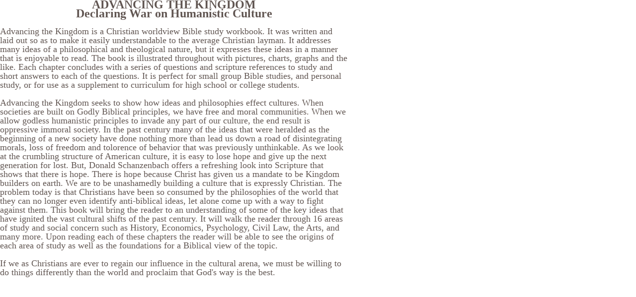

--- FILE ---
content_type: text/html; charset=UTF-8
request_url: https://www.christianlibertybooks.co.za/getextetended_description.php?stock_id=1113
body_size: 1731
content:
    <html>
        <head>
            <link href="https://www.christianlibertybooks.co.za/css/template.css?=1632774940" rel="stylesheet" type="text/css" />
            <base target="_parent" />
        </head>
        <body style="background: #fff">
            <div id="i_extended_description_layer" style="position: relative; float: left; width: 700px;font-family: 'Georgia';">
                <div align="center"><font size="5"><b>ADVANCING THE KINGDOM<br>Declaring War on Humanistic Culture</b><br></font></div><br><font size="4">Advancing the Kingdom is a Christian worldview Bible study workbook. It was written and laid out so as to make it easily understandable to the average Christian layman. It addresses many ideas of a philosophical and theological nature, but it expresses these ideas in a manner that is enjoyable to read. The book is illustrated throughout with pictures, charts, graphs and the like. Each chapter concludes with a series of questions and scripture references to study and short answers to each of the questions. It is perfect for small group Bible studies, and personal study, or for use as a supplement to curriculum for high school or college students.<br><br>Advancing the Kingdom seeks to show how ideas and philosophies effect cultures. When societies are built on Godly Biblical principles, we have free and moral communities. When we allow godless humanistic principles to invade any part of our culture, the end result is oppressive immoral society. In the past century many of the ideas that were heralded as the beginning of a new society have done nothing more than lead us down a road of disintegrating morals, loss of freedom and tolorence of behavior that was previously unthinkable. As we look at the crumbling structure of American culture, it is easy to lose hope and give up the next generation for lost. But, Donald Schanzenbach offers a refreshing look into Scripture that shows that there is hope. There is hope because Christ has given us a mandate to be Kingdom builders on earth. We are to be unashamedly building a culture that is expressly Christian. The problem today is that Christians have been so consumed by the philosophies of the world that they can no longer even identify anti-biblical ideas, let alone come up with a way to fight against them. This book will bring the reader to an understanding of some of the key ideas that have ignited the vast cultural shifts of the past century. It will walk the reader through 16 areas of study and social concern such as History, Economics, Psychology, Civil Law, the Arts, and many more. Upon reading each of these chapters the reader will be able to see the origins of each area of study as well as the foundations for a Biblical view of the topic.<br><br>If we as Christians are ever to regain our influence in the cultural arena, we must be willing to do things differently than the world and proclaim that God&#39;s way is the best.</font>            </div>
        </body>
    </html>
    

--- FILE ---
content_type: text/css
request_url: https://www.christianlibertybooks.co.za/css/menu.css?lm=2
body_size: 5647
content:
/* CSS Horizontal Menu with Drop Down Sub-Menu */

/* Menu Container div */
div.menu {
	position: relative;
	float: left;
}

/* Main Level ul li div a */
div.menu ul.menu_main {
	position: relative;
	height: 60px;
	float: left;
}

div.menu ul.menu_main li {
	display: inline-block;
	list-style-type: none;
	float: left;
    z-index: 1;
}

div.menu ul.menu_main li div.menu_name {
	width: 100%;
	height: 40px;
	line-height: 24px;
	margin: 0;
	padding: 0;
	color: #fb7802;
	font-size: 24px;
	font-weight: 500;
    text-decoration: none;
	background: inherit;
}

div.menu ul.menu_main li div.menu_name a {
	display:block;
	font-family: 'Georgia';
	float: left;
	color: #ffe7b7;
	font-size: 15px;
	line-height: 16px;
	padding: 20px 25px;
	font-weight: bold;
	text-transform:uppercase;
	text-decoration:none;
	background: url("../images/separator.png") repeat-y scroll right center transparent;
	/*	background:url("../images/separator.png") repeat-y right;*/
}

div.menu ul.menu_main li div.menu_name a:hover {
	background:url("../images/menu-hover.png") repeat left top;
}

div.menu ul.menu_main li div.menu_name a.active {
	background:url("../images/menu-hover.png") repeat left top;
}

div.menu ul.menu_main li div.menu_name a.menu_active {
	cursor: pointer;
}

div.menu ul.menu_main li div.menu_name div.menu_container {
	cursor: default;
	padding: 0;
}

/* Level 1 Sub-Menu ul li div a                                               */
/* ---------------------------------------------------------------------------*/
div.menu li ul.menu_sub {
	position: absolute;
	list-style-type: none;
	min-height: 44px;
	height: auto !important;
    min-width: 106px;
	max-width: 180px;
	width: auto !important;
	background: #fef4f8;
	margin: 16px 0 0 0px;
	padding: 0;
	text-align: left;
	border: thin solid #ddd;
	z-index: 9999;
	display: none;
}

.menu_sub li a {
    padding: 10px;
    font-size: 14px;
    text-decoration: none;
    display: block;
    padding: 10px;
    text-align: left;
    color: #555;
    font-family: 'Georgia';
}

.menu_sub li a:hover {
    padding: 10px;
    font-size: 14px;
    background: #EEE;
}

div.menu li:hover ul.menu_sub {
	display: block;
}

div.menu li ul.menu_sub li {
	display: list-item;
	list-style-type: none;
	width: 100%;
	line-height: 24px;
	color: #6f7071;
	font-size: 12px;
	font-weight: 600;
	text-align: left;
	background: inherit;
	overflow: hidden;
}

div.menu li ul.menu_sub li div.menu_name a {
	color: #6f7071;
	text-decoration: none;
}

div.menu li ul.menu_sub li div.menu_name a:hover {
    color: #939495;
	text-decoration: none;
}

div.menu li ul.menu_sub li div.menu_name a.menu_active {
	cursor: pointer;
}

div.menu li ul.menu_sub li div.menu_name div.menu_container {
	cursor: default;
}

/* Level 2 Sub-Sub-Menu ul li div a                                           */
/* ---------------------------------------------------------------------------*/

div.menu ul.menu_sub li ul.menu_sub {
	position: absolute;
	list-style-type: none;
    top: 1em;
    left: 1em;
	min-height: 50px;
	height: auto !important;
    min-width: 150px;
	max-width: 180px;
	width: auto !important;
	background: #f7e2f5;
	/*opacity: 0.9;*/
	margin: 12px 0 0 40px;
	padding: 0;
	text-align: left;
	border: thin solid #ddd;
	z-index: 1100;
	display: none;
}

div.menu ul.menu_sub li:hover ul.menu_sub {
	display: block;
}

div.menu ul.menu_sub li ul.menu_sub li {
	display: list-item;
	list-style-type: none;
	width: 150px;
	height: 24px;
	line-height: 24px;
	color: #EC008C;
	font-size: 12px;
	font-weight: 500;
	text-align: left;
	background: inherit;
	overflow: hidden;
}

div.menu ul.menu_sub li ul.menu_sub li div.menu_name a {
	color: #EC008C;
	font-weight: 500;
	text-decoration: none;
}

div.menu ul.menu_sub li ul.menu_sub li div.menu_name a:hover {
    color: #939495;
	text-decoration: none;
}

div.menu ul.menu_sub li ul.menu_sub li div.menu_name a.menu_active {
	cursor: pointer;
}

div.menu ul.menu_sub li ul.menu_sub li div.menu_name div.menu_container {
	cursor: default;
}

/* Custom / Other Menu class		                                          */
/* ---------------------------------------------------------------------------*/

/* Menu Container div */
#footerMenu div.menu {
	position: relative;
	float: left;
	width: 100%;
	height: auto;
	margin: 0;
	padding: 0;
	text-align: left;
	text-transform: capitalize;
	font-family: "Geneva", "Verdana", "sans-serif";
	font-size: 11px;
	font-weight: 400;
	color: #DCDCDC;
	line-height: 20px;
	border: none;
}

/* Main Level ul li div a */
#footerMenu div.menu ul.menu_main {
	list-style-type: none;
	width: 100%;
	height: auto;
	margin: 0;
	padding: 0;
}

#footerMenu div.menu ul.menu_main li {
	display: list-item;
	list-style-type: none;
	background-color: inherit;
	min-width: 50px;
	width: auto;
	height: auto;
	line-height: 20px;
}

#footerMenu div.menu ul.menu_main li div.menu_name {
	float: left;
	width: 100%;
	height: auto;
	line-height: 20px;
	margin: 0;
	padding: 0;
	color: #DCDCDC;
	font-size: 11px;
	font-weight: 400;
    text-decoration: none;
	background: inherit;
	border: none;
}

#footerMenu div.menu ul.menu_main li div.menu_name a {
	color: #DCDCDC;
	font-size: 11px;
	font-weight: 400;
    text-decoration: none;
	padding: 0;
}

#footerMenu div.menu ul.menu_main li div.menu_name a:hover {
	background-color: inherit;
    color: #F9F;
    text-decoration: none;
	font-weight: 400;
}

#footerMenu div.menu ul.menu_main li div.menu_name a:active {
	background-color: inherit;
    color: #F9F;
    text-decoration: none;
	font-weight: 400;
}

#footerMenu div.menu ul.menu_main li div.menu_name a.menu_active {
	cursor: pointer;
}

#footerMenu div.menu ul.menu_main li div.menu_name div.menu_container {
	cursor: default;
	padding: 0;
}

--- FILE ---
content_type: text/css
request_url: https://www.christianlibertybooks.co.za/css/contactus.css
body_size: 171
content:
table.contact_us_table_part {
    width: 100%;
    padding-bottom: 10px;
	background: url("../images/bg-contact-form.gif") no-repeat;
}

table.contact_us_table_part .form_field_title {
    width: 250px;
}

table.contact_us_table_part .form_field_spacer {
    width: 3%;
}